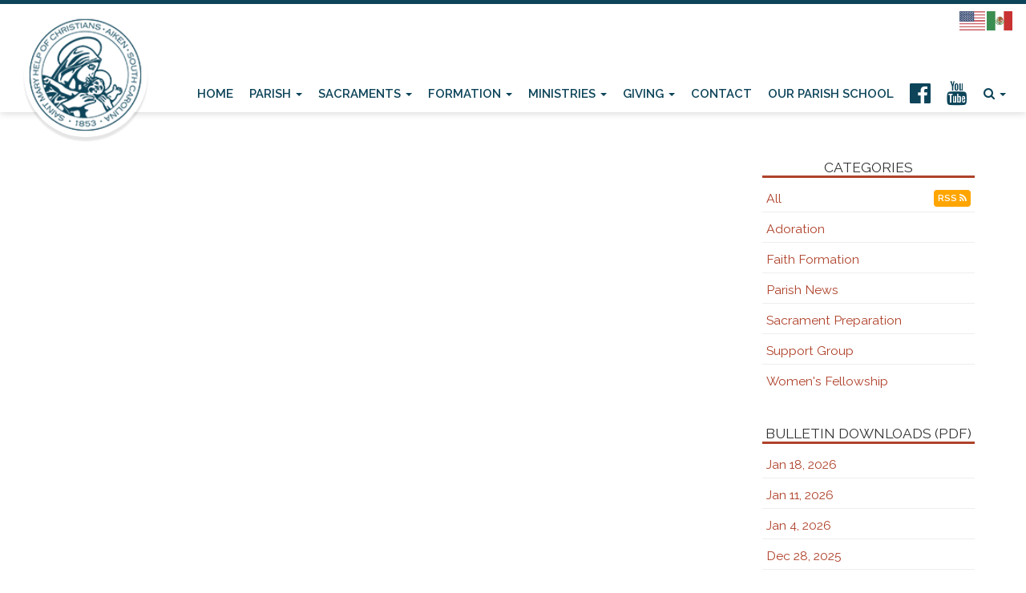

--- FILE ---
content_type: text/html; charset=UTF-8
request_url: https://www.stmarys-aiken.org/event.php?cat=1130988261&pg=1
body_size: 6646
content:
<!DOCTYPE html>
<html>
	<head>
		<title>St. Mary's Events &amp; Announcements - St. Mary Help of Christians, Aiken, SC</title>
<meta property="og:title" content="St. Mary's Events &amp; Announcements - St. Mary Help of Christians, Aiken, SC"/>
<meta property="og:url" content="http://www.stmarys-aiken.org/event"/>
<meta property="og:site_name" content="http://www.stmarys-aiken.org"/>
<meta property="og:type" content="article"/>
<meta property="og:published_time" content="2017-10-1021:59:05-25200" />

<meta charset="UTF-8">
<meta http-equiv="X-UA-Compatible" content="IE=Edge">
<meta name="viewport" content="width=device-width, initial-scale=1.0">
<meta name="robots" content="index, follow" />
<!-- Bootstrap -->
<link href="css/bootstrap.min.css" rel="stylesheet" media="screen" type="text/css">
<link href="//blueimp.github.io/Gallery/css/blueimp-gallery.min.css" rel="stylesheet" type="text/css">
<link href="css/flexslider.css" rel="stylesheet" media="screen" type="text/css">
<link href="css/custom.css?1733857963" rel="stylesheet" media="screen" type="text/css">
<link href="css/theme.css?1733857964" rel="stylesheet" media="screen" type="text/css">
<link rel="stylesheet" href="//maxcdn.bootstrapcdn.com/font-awesome/4.5.0/css/font-awesome.min.css" type="text/css">
<link rel="stylesheet" href="//cdnjs.cloudflare.com/ajax/libs/animate.css/3.5.2/animate.min.css" type="text/css">
<!--<link rel="stylesheet" href="//www.smmwidgets.com/goal-thermometer/css/goal-thermometer.css" type="text/css">-->

<!--[if lt IE 9]>
  <script src="assets/js/html5shiv.js"></script>
  <script src="assets/js/respond.min.js"></script>
<![endif]-->
<!-- jwplayer using TCWC account -->
<script src="//jwpsrv.com/library/1nW8AiNGEeS+KyIACyaB8g.js" type="text/javascript"></script>

<link rel="apple-touch-icon" sizes="180x180" href="/apple-touch-icon.png">
<link rel="icon" type="image/png" sizes="32x32" href="/favicon-32x32.png">
<link rel="icon" type="image/png" sizes="16x16" href="/favicon-16x16.png">
<link rel="manifest" href="/site.webmanifest">	</head>
	<body>
		 
<header id="header-top"   >
  <nav id="main-nav" class="navbar navbar-default navbar-fixed-top" role="navigation">
      <div class="topbar">
		<div class="container-fluid">
			<div class="row">
                <div class="col-xs-12 text-right">
<div class="gtranslate_wrapper"></div>
<script>window.gtranslateSettings = {"default_language":"en","languages":["en","es"],"wrapper_selector":".gtranslate_wrapper","alt_flags":{"en":"usa","es":"mexico"}}</script>
<script src="https://cdn.gtranslate.net/widgets/latest/flags.js" defer></script>
                </div>
			</div>
		</div>
	</div>
	<div class="container-fluid">
	    <div class="navbar-header">
	      	<button type="button" class="navbar-toggle" data-toggle="collapse" data-target=".navbar-ex1-collapse">
		        <span class="sr-only">Toggle navigation</span>
		        <span class="icon-bar"></span>
		        <span class="icon-bar"></span>
		        <span class="icon-bar"></span>
	     	</button>
			<a class="navbar-brand" href="index"><img src="uploads/images/stmaryhoclogo.png" /></a>
	    </div>
		<div class="collapse navbar-collapse navbar-ex1-collapse">
<ul class="nav navbar-nav">
<li class=""><a href="index">Home</a></li>
<li class="dropdown mega-dropdown ">
<a href="#" class="dropdown-toggle" data-toggle="dropdown">Parish <b class="caret"></b></a>
<ul class="dropdown-menu mega-dropdown-menu row">
<li>
<div class="container">
<div class="row">
<div class="col-sm-4">
<ul>
<li class="dropdown-header">Welcome to St. Mary's</li>
<li class="divider"></li>
<li><p>We welcome you to register and become a part of the St. Mary&#8217;s family. Join us as together we grow in the love and knowledge of Jesus Christ through the faithful celebration of the Sacraments and study of the Word of God.</p><p><a class="btn btn-success" href="register">Join our Parish / Update Info</a></p></li>
</ul>
</div>
<div class="col-sm-4">
<ul>
<li class="dropdown-header">Mass Times &amp; Events</li>
<li class="divider"></li>
<li><a href="mass-times">Mass Times</a></li>
<li><a href="event">Upcoming Events / Bulletin</a></li>
<li><a href="https://catholicmasstime.org" target="_blank">Search Catholic Mass Times</a></li>
<li></li>
</ul>
</div>
<div class="col-sm-4">
<ul>
<li class="dropdown-header">More About Our Parish</li>
<li class="divider"></li>
<li><a href="history">History</a></li>
<li><a href="new-church">Our New Church</a></li>
<li><a href="ministries">Ministries</a></li>
<li><a href="campus-map">Campus Map</a></li>
<li><a href="calvary-cemetery">Calvary Cemetery & Columbariums</a></li>
<li><a href="protecting-our-children">Protecting Our Children & Vulnerable Adults</a></li>
<li><a href="audio">Homilies</a></li>
<li><a href="prayer-requests">Prayer Requests</a></li>
<li><a href="facilitiesrequestform">Facilities Request Form</a></li>
<li></li>
</ul>
</div>
</div>
</div>
</li>
</ul>
</li>
<li class="dropdown mega-dropdown ">
<a href="#" class="dropdown-toggle" data-toggle="dropdown">Sacraments <b class="caret"></b></a>
<ul class="dropdown-menu mega-dropdown-menu row">
<li>
<div class="container">
<div class="row">
<div class="col-sm-4">
<ul>
<li class="dropdown-header">Sacraments</li>
<li class="divider"></li>
<li><a href="baptism">Baptism</a></li>
<li><a href="confirmation">Confirmation</a></li>
<li><a href="holy-communion">Holy Communion</a></li>
<li><a href="confession">Confession/Penance</a></li>
<li><a href="anointing">Anointing of the Sick</a></li>
<li><a href="holy-orders">Holy Orders</a></li>
<li></li>
</ul>
</div>
<div class="col-sm-4">
<ul>
<li class="dropdown-header">Holy Matrimony</li>
<li class="divider"></li>
<li><a href="matrimony">The Sacrament of Holy Matrimony</a></li>
<li><a href="christian-marriage-preparation">Christian Marriage Preparation</a></li>
<li><a href="christian-marriage-enrichment">Christian Marriage Enrichment</a></li>
<li></li>
</ul>
</div>
<div class="col-sm-4">
<ul>
<li class="dropdown-header">Decree of Nullity & Convalidation</li>
<li class="divider"></li>
<li><a href="annulments">Decree of Nullity</a></li>
<li><a href="convalidations">Convalidations (from civil marriage to Holy Matrimony)</a></li>
<li></li>
</ul>
</div>
</div>
</div>
</li>
</ul>
</li>
<li class="dropdown mega-dropdown ">
<a href="#" class="dropdown-toggle" data-toggle="dropdown">Formation <b class="caret"></b></a>
<ul class="dropdown-menu mega-dropdown-menu row">
<li>
<div class="container">
<div class="row">
<div class="col-sm-4">
<ul>
<li class="dropdown-header">Children's Faith Formation</li>
<li class="divider"></li>
<li><a href="play-pray">Play &amp; Pray (infant-preschool)</a></li>
<li><a href="https://excelatstmarys.com/" target="_blank">St. Mary's Catholic School (K-8)</a></li>
<li><a href="ccd">CCD (K-6th)</a></li>
<li><a href="camp-catholicvbs">Camp Catholic/VBS</a></li>
<li><a href="homeschool-coop">Fiat Homeschooling Co-op</a></li>
<li></li>
</ul>
</div>
<div class="col-sm-4">
<ul>
<li class="dropdown-header">Youth Ministry</li>
<li class="divider"></li>
<li><a href="young-disciples">Young Disciples (3rd-5th)</a></li>
<li><a href="middle-school-ym">Middle School (6th-8th)</a></li>
<li><a href="high-school-ym">High School (9th-12th)</a></li>
<li><a href="confirmation-prep">Confirmation</a></li>
<li class="dropdown-header">Volunteers</li>
<li class="divider"></li>
<li><a href="formation-volunteers">CCD (K-6th grades) Volunteers</a></li>
<li><a href="youth-formation-volunteers">CCD and Youth Ministry (7th-12th grades) Volunteers</a></li>
<li></li>
</ul>
</div>
<div class="col-sm-4">
<ul>
<li class="dropdown-header">Adult Faith Formation</li>
<li class="divider"></li>
<li><a href="what-is-catholicism">What is Catholicism? (OCIA)</a></li>
<li><a href="guestspeakers">Guest Speakers & Parish Missions</a></li>
<li><a href="sunday-morning-adult-education">Sunday Morning Cafe: Catholic Faith Exploration</a></li>
<li><a href="bible-study-young-family">Bible Study for Young Families</a></li>
<li><a href="bible-studies-small-groups">Bible Studies/Small Groups</a></li>
<li><a href="https://formed.org/signup" target="_blank">Formed.org</a></li>
<li><a href="mens-ministry">Men's Ministry - That Man Is You</a></li>
<li><a href="mens-prayer-group">Men's Prayer Group</a></li>
<li><a href="natural-family-planning">Natural Family Planning</a></li>
<li><a href="retreats">Retreats</a></li>
<li><a href="secular-franciscans">Secular Franciscans</a></li>
<li><a href="event.php?id=1672070147&start=&cat=694942950&pg=1&title=Advent+Women%26%238217%3Bs+Gathering">Women's Advent Gathering</a></li>
<li><a href="sheshallbecalledwoman">Women's Ministry - She Shall Be Called Woman</a></li>
<li></li>
</ul>
</div>
</div>
</div>
</li>
</ul>
</li>
<li class="dropdown mega-dropdown ">
<a href="#" class="dropdown-toggle" data-toggle="dropdown">Ministries <b class="caret"></b></a>
<ul class="dropdown-menu mega-dropdown-menu row">
<li>
<div class="container">
<div class="row">
<div class="col-sm-3">
<ul>
<li class="dropdown-header">Ministries at St. Mary's</li>
<li class="divider"></li>
<li><a href="ministries">View Complete List</a></li>
<li class="dropdown-header">Liturgy &amp; Music</li>
<li class="divider"></li>
<li><a href="perpetual-eucharistic-adoration">Perpetual Eucharistic Adoration</a></li>
<li><a href="altar-servers">Altar Servers</a></li>
<li><a href="extraordinary-ministers">Extraordinary Ministers</a></li>
<li><a href="lectors">Lectors</a></li>
<li><a href="music-ministry">Music Ministry</a></li>
<li><a href="nursing-home-mass-schedule">Nursing Home Masses</a></li>
<li><a href="ushers-greeters">Ushers / Greeters</a></li>
<li><a href="wheelchair-express">Wheelchair Express</a></li>
<li><a href="ministries-schedule">Mass Ministries Schedule</a></li>
<li></li>
</ul>
</div>
<div class="col-sm-3">
<ul>
<li class="dropdown-header">Service & Outreach</li>
<li class="divider"></li>
<li><a href="addiction-help">Addiction Help</a></li>
<li><a href="bereavement-ministry">Bereavement Ministry</a></li>
<li><a href="journeyofhope">Divorce Support</a></li>
<li><a href="communion-to-homebound">Homebound Ministries</a></li>
<li><a href="grief-support">Grief Support</a></li>
<li><a href="legion-of-mary">Legion of Mary</a></li>
<li><a href="kairos-prison-ministry">Prison Ministry</a></li>
<li><a href="prayer-shawl-ministry">Prayer Shawl Ministry</a></li>
<li><a href="respect-life">Respect Life</a></li>
<li><a href="sankofa">Sankofa Catholic Ministry</a></li>
<li><a href="social-justice-interests">Social Justice Interests</a></li>
<li><a href="st-paul-street-evangelization">St. Paul Street Evangelization</a></li>
<li><a href="stephen-ministry">Stephen Ministry</a></li>
<li></li>
</ul>
</div>
<div class="col-sm-3">
<ul>
<li class="dropdown-header">Hospitality</li>
<li class="divider"></li>
<li><a href="nursery">Nursery</a></li>
<li class="dropdown-header">Serving the Poor</li>
<li class="divider"></li>
<li><a href="acts">ACTS</a></li>
<li><a href="rosary-makers">Rosary Makers</a></li>
<li><a href="st-vincent-de-paul">St. Vincent de Paul</a></li>
<li class="dropdown-header">Serving Parish Needs</li>
<li class="divider"></li>
<li><a href="parish-needs#cemetery">Cemetery Care/Maintenance</a></li>
<li></li>
</ul>
</div>
<div class="col-sm-3">
<ul>
<li class="dropdown-header">Parish Family Life</li>
<li class="divider"></li>
<li><a href="catholic-womens-association">Catholic Women's Association</a></li>
<li><a href="family-ministry">Family Ministry</a></li>
<li><a href="knights-of-columbus">Knights of Columbus</a></li>
<li><a href="k-of-c-ladies-auxiliary">K of C Ladies Auxiliary</a></li>
<li><a href="millions-of-monicas">Millions of Monicas</a></li>
<li><a href="scouts">Scouts</a></li>
<li><a href="seven-sisters-apostolate">Seven Sisters Apostolate</a></li>
<li><a href="single-single-again">Single, Single Again</a></li>
<li><a href="young-adults">Young Adult Ministry</a></li>
<li class="dropdown-header">Funerals</li>
<li class="divider"></li>
<li><a href="funerals">Funeral Planning</a></li>
<li></li>
</ul>
</div>
</div>
</div>
</li>
</ul>
</li>
<li class="dropdown mega-dropdown ">
<a href="#" class="dropdown-toggle" data-toggle="dropdown">Giving <b class="caret"></b></a>
<ul class="dropdown-menu mega-dropdown-menu row">
<li>
<div class="container">
<div class="row">
<div class="col-sm-3">
<ul>
<li class="dropdown-header">Parish Collections</li>
<li><a href="https://www.osvhub.com/stmarys-aiken/funds" target="_blank">Sunday Offertory</a></li>
<li><a href="our-gifts-his-glory">Our Gifts, His Glory</a></li>
<li></li>
</ul>
</div>
<div class="col-sm-3">
<ul>
<li class="dropdown-header">Diocesan Collections</li>
<li><a href="https://charlestondiocese.org/bishops-annual-appeal/" target="_blank">Catholic Appeal Of South Carolina</a></li>
<li></li>
</ul>
</div>
<div class="col-sm-3">
<ul>
<li class="dropdown-header">STEM Center</li>
<li><a href="academy">About the Saint Mary Help of Christians STEM Center</a></li>
<li></li>
</ul>
</div>
<div class="col-sm-3">
<ul>
<li class="dropdown-header">Financial Reports</li>
<li><a href="financial-reports">2025-2026Report</a></li>
<li></li>
</ul>
</div>
</div>
</div>
</li>
</ul>
</li>
<li class=""><a href="contact">Contact</a></li>
<li class=""><a href="https://excelatstmarys.com/" target="_blank">Our Parish School</a></li>
<li class=""><a href="https://www.facebook.com/stmarysaiken" target="_blank"><i class="fa fa-2x fa-facebook-official" aria-hidden="true"></i></a></li>
<li class=""><a href="https://www.youtube.com/channel/UCNrkc0S2G6r5A5BlsGl7j6A" target="_blank"><i class="fa fa-2x fa-youtube" aria-hidden="true"></i></a></li>
<li class="dropdown mega-dropdown ">
<a href="#" class="dropdown-toggle" data-toggle="dropdown"><i class="fa fa-search" aria-hidden="true"></i> <b class="caret"></b></a>
<ul class="dropdown-menu mega-dropdown-menu row">
<li>
<div class="container">
<div class="row">
<div class="col-sm-4">
<ul>
<li class="dropdown-header">Search the St. Mary's Website</li>
<li></li>
</ul>
</div>
<div class="col-sm-4">
<ul>
<li><form class="form-inline" action="google_search_results.php"><input id="searchBox" type="text" class="form-control" /><button id="searchButton" type="submit"class="btn btn-primary">Search</button></form></li>
</ul>
</div>
</div>
</div>
</li>
</ul>
</li>
</ul>
</div>
	</div>
  </nav>
  </header><div class="container mainContentWrapper">
<div class="row">
<div class="col-md-9 event">
</div><div class="col-md-3 sidebar">
<h4>Categories</h4><ul class="menu"><li><a href="event.php?cat=All&pg=1">All</a> <a class="btn btn-rss" href="/feeds/eventrssfeed.xml">RSS <i class="fa fa-rss" aria-hidden="true"></i></a></li><li><a href="event.php?cat=694942960&pg=1">Adoration</a></li><li><a href="event.php?cat=534130141&pg=1">Faith Formation</a></li><li><a href="event.php?cat=694942990&pg=1">Parish News</a></li><li><a href="event.php?cat=694942820&pg=1">Sacrament Preparation</a></li><li><a href="event.php?cat=1113238412&pg=1">Support Group</a></li><li><a href="event.php?cat=221116248&pg=1">Women's Fellowship</a></li></ul><div class="simplebox">
<h4 class="title">Bulletin Downloads (PDF) </h4><ul class="menu"><li><a href="/uploads/docs/bulletins/20260118.pdf" target="_blank">Jan 18, 2026</a></li><li><a href="/uploads/docs/bulletins/20260111.pdf" target="_blank">Jan 11, 2026</a></li><li><a href="/uploads/docs/bulletins/20260104.pdf" target="_blank">Jan 4, 2026</a></li><li><a href="/uploads/docs/bulletins/20251228.pdf" target="_blank">Dec 28, 2025</a></li><li><a href="/uploads/docs/bulletins/20251221.pdf" target="_blank">Dec 21, 2025</a></li><li><a href="/uploads/docs/bulletins/20251214.pdf" target="_blank">Dec 14, 2025</a></li></ul></div>
</div></div></div><footer class="sitefooter">
	<div class="container">

		<!--<div class="row" style="background-color: rgba(0,0,0,0.3); padding: 20px; margin-bottom: 20px;">
			<div class="col-sm-12">
				<span class="tagline"></span>
			</div>
		</div>-->
		<div class="row" style="margin-bottom: 30px;">
			<div class="col-sm-8">
				<p><strong>St. Mary Help of Christians</strong><br/>Mailing Address: 203 Park Ave SE, Aiken, SC 29801<br/>GPS: 138 Fairfield St. SE, Aiken, SC 29801<br/> Phone: 803.649.4777</p>
			</div>
			<div class="col-sm-4">
				<h2>QUICK LINKS</h2>
<ul class="list-unstyled">
<li><a href="https://charlestondiocese.org/" target="_blank">Diocese of Charleston</a></li>
<li><a href="https://themiscellany.org/via-fidelis" target="_blank">Via Fidelis</a></li>
</ul>
			</div>
		</div>
		<div class="row" style="margin-bottom: 30px; border-top: 1px solid #eee;">
			<div class="col-sm-8">
				<p>Copyright © 2026 St. Mary Help of Christians<br /></p>
				<p>Site designed and maintained by <a href="http://www.thecatholicwebcompany.com" target="_blank">The Catholic Web Company</a><br /><a href="http://www.sendusstuff.com" target="_blank">Send Us Stuff</a></p>
			</div>
			<div class="col-sm-4" style="text-align: right;">
				<a href="http://www.thecatholicwebcompany.com" target="_blank"><img class="img-responsive tcwclogo" src="images/tcwclogo-white.png" /></a>
			</div>
		</div>
	</div>
</footer>

<!-- bootstrap: Include all compiled plugins (below), or include individual files as needed -->
<!-- <script src="//code.jquery.com/jquery-1.12.4.min.js" integrity="sha384-nvAa0+6Qg9clwYCGGPpDQLVpLNn0fRaROjHqs13t4Ggj3Ez50XnGQqc/r8MhnRDZ" crossorigin="anonymous"></script> -->
<script src="https://code.jquery.com/jquery-3.6.0.min.js" integrity="sha256-/xUj+3OJU5yExlq6GSYGSHk7tPXikynS7ogEvDej/m4=" crossorigin="anonymous"></script>
<!-- Include all compiled plugins (below), or include individual files as needed -->
<script src="//stackpath.bootstrapcdn.com/bootstrap/3.4.1/js/bootstrap.min.js" integrity="sha384-aJ21OjlMXNL5UyIl/XNwTMqvzeRMZH2w8c5cRVpzpU8Y5bApTppSuUkhZXN0VxHd" crossorigin="anonymous"></script>

<!--<script src="js/bootstrap.min.js" type="text/javascript"></script>-->
<script src="//blueimp.github.io/Gallery/js/jquery.blueimp-gallery.min.js" type="text/javascript"></script>
<script src="js/bootstrap-image-gallery.min.js" type="text/javascript"></script>
<script src="js/js.cookie.js" type="text/javascript"></script>
<script src="js/vidbg.min.js" type="text/javascript"></script>
<script src="js/classie.js" type="text/javascript"></script>
<!--<script src="js/jquery.flexslider-min.js" type="text/javascript"></script>-->
<!--<script src="//www.smmwidgets.com/goal-thermometer/js/goal-thermometer.js" type="text/javascript"></script>-->
<script type="text/javascript">
	$(document).ready(function() {
	    $('#blogCarousel').carousel({
	        interval: 8000	    })
	});
</script>
<script src="js/jquery.tablesorter.min.js" type="text/javascript"></script>
<script type="text/javascript">
	$(document).ready(function(){
		$(function(){
			$("#sortedtable").tablesorter();
		});
	});
</script>
<script type="text/javascript">
	$(document).ready(function () {
  		$('[data-toggle="tooltip"]').tooltip();
  		$('[data-toggle="popover"]').popover();
	});
</script>
<script type="text/javascript">
	if (!Cookies.get('popup')) {
		setTimeout(function() {
			$('#onLoadModal').modal();
		}, 6000);
	}
	$('#onLoadModal').on('shown.bs.modal', function () {
		// bootstrap modal callback function
		// set cookie
		Cookies.set('popup', 'valid', { expires: 3, path: "/" }); // need to set the path to fix a FF bug
	})
</script>

<!-- add smaller class to header on scroll -->
<script type="text/javascript">
    function init() {
        window.addEventListener('scroll', function(e){
            var distanceY = window.pageYOffset || document.documentElement.scrollTop,
                shrinkOn = 300,
                header = document.querySelector("header");
            if (distanceY > shrinkOn) {
                classie.add(header,"smaller");
            } else {
                if (classie.has(header,"smaller")) {
                    classie.remove(header,"smaller");
                }
            }
        });
    }
    window.onload = init();
</script>

<!-- scroll-based animations from https://www.sitepoint.com/scroll-based-animations-jquery-css3 -->
<script>
var $animation_elements = $('.animation-element');
var $window = $(window);

function check_if_in_view() {
  var window_height = $window.height();
  var window_top_position = $window.scrollTop();
  var window_bottom_position = window_top_position + window_height;

  $.each($animation_elements, function () {
    var $element = $(this);
    var element_height = $element.outerHeight();
    var element_top_position = $element.offset().top;
    var element_bottom_position = element_top_position + element_height;

    //check to see if this current container is within viewport
    if (element_bottom_position >= window_top_position &&
    element_top_position <= window_bottom_position) {
      $element.addClass('in-view');
    } else {
      $element.removeClass('in-view');
    }
  });
}

$window.on('scroll resize', check_if_in_view);
$window.trigger('scroll');
</script>

<!-- set top margin on header based on height of navbar on load and resize -->
<script type="text/javascript">
var $window = $(window);

function setHeaderMargin() {
    var $navHeight = document.getElementById('main-nav').offsetHeight;
    var $heightPx = $navHeight + "px";
    document.getElementById('header-top').style.marginTop=$heightPx;
};

$window.on('load resize', setHeaderMargin);
$window.trigger('load');
</script>
<!--
<script type="text/javascript">
    // for use on the goal thermometer
    var currentAmount = 2373899;
    var goalAmount = 3500000;
</script>
-->

<script type="text/javascript">
  (function() {
    var cx = '004370627975576905750:xqvtkeiqbkk';
    var gcse = document.createElement('script');
    gcse.type = 'text/javascript';
    gcse.async = true;
    gcse.src = 'https://cse.google.com/cse.js?cx=' + cx;
    var s = document.getElementsByTagName('script')[0];
    s.parentNode.insertBefore(gcse, s);
  })();
</script>
<script type="text/javascript">
   var ss360Config = {
      siteId: 'stmaryaiken-sc',
      suggestions: {show: false},
      searchBox: {selector: '#searchBox', searchButton: '#searchButton'},
      style: {defaultCss: true, additionalCss: '.ss360-layer:not(.ss360--skeleton) header{height: auto;}'}
   };
</script>
<script src="https://cdn.sitesearch360.com/v13/sitesearch360-v13.min.js" async></script><!-- Google tag (gtag.js) -->
<script async src="https://www.googletagmanager.com/gtag/js?id=G-S1FEV4QN66"></script>
<script>
  window.dataLayer = window.dataLayer || [];
  function gtag(){dataLayer.push(arguments);}
  gtag('js', new Date());

  gtag('config', 'G-S1FEV4QN66');
</script>	</body>
</html>
